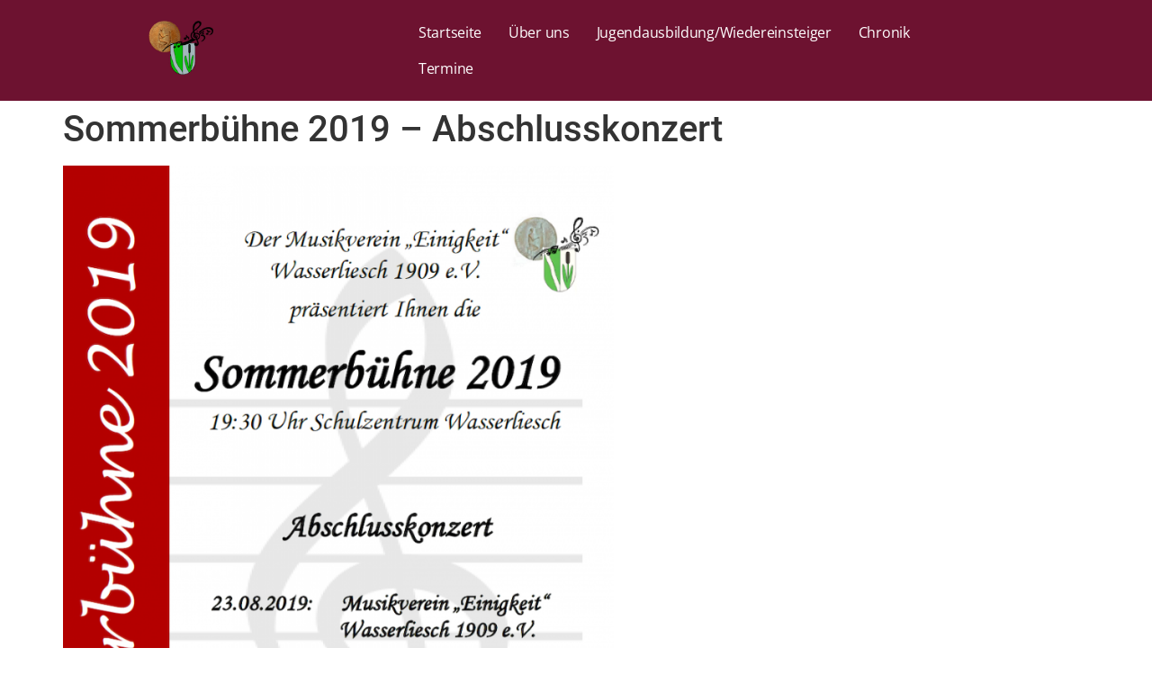

--- FILE ---
content_type: text/html; charset=UTF-8
request_url: https://www.musikverein-wasserliesch.de/sommerbuehne-2019-abschlusskonzert/
body_size: 7062
content:
<!doctype html>
<html lang="de-DE">
<head>
	<meta charset="UTF-8">
		<meta name="viewport" content="width=device-width, initial-scale=1">
	<link rel="profile" href="https://gmpg.org/xfn/11">
	<meta name='robots' content='index, follow, max-image-preview:large, max-snippet:-1, max-video-preview:-1' />

	<!-- This site is optimized with the Yoast SEO plugin v23.5 - https://yoast.com/wordpress/plugins/seo/ -->
	<title>Sommerbühne 2019 - Abschlusskonzert - Musikverein &quot;Einigkeit&quot; Wasserliesch 1909 e.V.</title>
	<link rel="canonical" href="https://www.musikverein-wasserliesch.de/sommerbuehne-2019-abschlusskonzert/" />
	<meta property="og:locale" content="de_DE" />
	<meta property="og:type" content="article" />
	<meta property="og:title" content="Sommerbühne 2019 - Abschlusskonzert - Musikverein &quot;Einigkeit&quot; Wasserliesch 1909 e.V." />
	<meta property="og:url" content="https://www.musikverein-wasserliesch.de/sommerbuehne-2019-abschlusskonzert/" />
	<meta property="og:site_name" content="Musikverein &quot;Einigkeit&quot; Wasserliesch 1909 e.V." />
	<meta property="article:published_time" content="2019-07-30T00:32:39+00:00" />
	<meta property="article:modified_time" content="2019-07-30T00:32:58+00:00" />
	<meta name="author" content="Rainer Schmitt" />
	<meta name="twitter:card" content="summary_large_image" />
	<meta name="twitter:label1" content="Verfasst von" />
	<meta name="twitter:data1" content="Rainer Schmitt" />
	<script type="application/ld+json" class="yoast-schema-graph">{"@context":"https://schema.org","@graph":[{"@type":"Article","@id":"https://www.musikverein-wasserliesch.de/sommerbuehne-2019-abschlusskonzert/#article","isPartOf":{"@id":"https://www.musikverein-wasserliesch.de/sommerbuehne-2019-abschlusskonzert/"},"author":{"name":"Rainer Schmitt","@id":"https://www.musikverein-wasserliesch.de/#/schema/person/656abe56cbbc84840f14c9ff8639a9c7"},"headline":"Sommerbühne 2019 &#8211; Abschlusskonzert","datePublished":"2019-07-30T00:32:39+00:00","dateModified":"2019-07-30T00:32:58+00:00","mainEntityOfPage":{"@id":"https://www.musikverein-wasserliesch.de/sommerbuehne-2019-abschlusskonzert/"},"wordCount":4,"publisher":{"@id":"https://www.musikverein-wasserliesch.de/#organization"},"articleSection":["Veranstaltungen"],"inLanguage":"de-DE"},{"@type":"WebPage","@id":"https://www.musikverein-wasserliesch.de/sommerbuehne-2019-abschlusskonzert/","url":"https://www.musikverein-wasserliesch.de/sommerbuehne-2019-abschlusskonzert/","name":"Sommerbühne 2019 - Abschlusskonzert - Musikverein &quot;Einigkeit&quot; Wasserliesch 1909 e.V.","isPartOf":{"@id":"https://www.musikverein-wasserliesch.de/#website"},"datePublished":"2019-07-30T00:32:39+00:00","dateModified":"2019-07-30T00:32:58+00:00","breadcrumb":{"@id":"https://www.musikverein-wasserliesch.de/sommerbuehne-2019-abschlusskonzert/#breadcrumb"},"inLanguage":"de-DE","potentialAction":[{"@type":"ReadAction","target":["https://www.musikverein-wasserliesch.de/sommerbuehne-2019-abschlusskonzert/"]}]},{"@type":"BreadcrumbList","@id":"https://www.musikverein-wasserliesch.de/sommerbuehne-2019-abschlusskonzert/#breadcrumb","itemListElement":[{"@type":"ListItem","position":1,"name":"Startseite","item":"https://www.musikverein-wasserliesch.de/"},{"@type":"ListItem","position":2,"name":"News","item":"https://www.musikverein-wasserliesch.de/news/"},{"@type":"ListItem","position":3,"name":"Sommerbühne 2019 &#8211; Abschlusskonzert"}]},{"@type":"WebSite","@id":"https://www.musikverein-wasserliesch.de/#website","url":"https://www.musikverein-wasserliesch.de/","name":"Musikverein &quot;Einigkeit&quot; Wasserliesch 1909 e.V.","description":"","publisher":{"@id":"https://www.musikverein-wasserliesch.de/#organization"},"potentialAction":[{"@type":"SearchAction","target":{"@type":"EntryPoint","urlTemplate":"https://www.musikverein-wasserliesch.de/?s={search_term_string}"},"query-input":{"@type":"PropertyValueSpecification","valueRequired":true,"valueName":"search_term_string"}}],"inLanguage":"de-DE"},{"@type":"Organization","@id":"https://www.musikverein-wasserliesch.de/#organization","name":"Musikverein &quot;Einigkeit&quot; Wasserliesch 1909 e.V.","url":"https://www.musikverein-wasserliesch.de/","logo":{"@type":"ImageObject","inLanguage":"de-DE","@id":"https://www.musikverein-wasserliesch.de/#/schema/logo/image/","url":"https://www.musikverein-wasserliesch.de/wp-content/uploads/2019/04/mv-wasserliesch-logo.png","contentUrl":"https://www.musikverein-wasserliesch.de/wp-content/uploads/2019/04/mv-wasserliesch-logo.png","width":102,"height":85,"caption":"Musikverein &quot;Einigkeit&quot; Wasserliesch 1909 e.V."},"image":{"@id":"https://www.musikverein-wasserliesch.de/#/schema/logo/image/"}},{"@type":"Person","@id":"https://www.musikverein-wasserliesch.de/#/schema/person/656abe56cbbc84840f14c9ff8639a9c7","name":"Rainer Schmitt","image":{"@type":"ImageObject","inLanguage":"de-DE","@id":"https://www.musikverein-wasserliesch.de/#/schema/person/image/","url":"https://secure.gravatar.com/avatar/bb9c44caaa7805719518a8ff6f62a73b?s=96&d=mm&r=g","contentUrl":"https://secure.gravatar.com/avatar/bb9c44caaa7805719518a8ff6f62a73b?s=96&d=mm&r=g","caption":"Rainer Schmitt"},"url":"https://www.musikverein-wasserliesch.de/author/rainerschmitt/"}]}</script>
	<!-- / Yoast SEO plugin. -->



<link rel="alternate" type="application/rss+xml" title="Musikverein &quot;Einigkeit&quot; Wasserliesch 1909 e.V. &raquo; Feed" href="https://www.musikverein-wasserliesch.de/feed/" />
<link rel="alternate" type="application/rss+xml" title="Musikverein &quot;Einigkeit&quot; Wasserliesch 1909 e.V. &raquo; Kommentar-Feed" href="https://www.musikverein-wasserliesch.de/comments/feed/" />
<link rel="alternate" type="application/rss+xml" title="Musikverein &quot;Einigkeit&quot; Wasserliesch 1909 e.V. &raquo; Sommerbühne 2019 &#8211; Abschlusskonzert Kommentar-Feed" href="https://www.musikverein-wasserliesch.de/sommerbuehne-2019-abschlusskonzert/feed/" />
<script>
window._wpemojiSettings = {"baseUrl":"https:\/\/s.w.org\/images\/core\/emoji\/14.0.0\/72x72\/","ext":".png","svgUrl":"https:\/\/s.w.org\/images\/core\/emoji\/14.0.0\/svg\/","svgExt":".svg","source":{"concatemoji":"https:\/\/www.musikverein-wasserliesch.de\/wp-includes\/js\/wp-emoji-release.min.js?ver=6.4.2"}};
/*! This file is auto-generated */
!function(i,n){var o,s,e;function c(e){try{var t={supportTests:e,timestamp:(new Date).valueOf()};sessionStorage.setItem(o,JSON.stringify(t))}catch(e){}}function p(e,t,n){e.clearRect(0,0,e.canvas.width,e.canvas.height),e.fillText(t,0,0);var t=new Uint32Array(e.getImageData(0,0,e.canvas.width,e.canvas.height).data),r=(e.clearRect(0,0,e.canvas.width,e.canvas.height),e.fillText(n,0,0),new Uint32Array(e.getImageData(0,0,e.canvas.width,e.canvas.height).data));return t.every(function(e,t){return e===r[t]})}function u(e,t,n){switch(t){case"flag":return n(e,"\ud83c\udff3\ufe0f\u200d\u26a7\ufe0f","\ud83c\udff3\ufe0f\u200b\u26a7\ufe0f")?!1:!n(e,"\ud83c\uddfa\ud83c\uddf3","\ud83c\uddfa\u200b\ud83c\uddf3")&&!n(e,"\ud83c\udff4\udb40\udc67\udb40\udc62\udb40\udc65\udb40\udc6e\udb40\udc67\udb40\udc7f","\ud83c\udff4\u200b\udb40\udc67\u200b\udb40\udc62\u200b\udb40\udc65\u200b\udb40\udc6e\u200b\udb40\udc67\u200b\udb40\udc7f");case"emoji":return!n(e,"\ud83e\udef1\ud83c\udffb\u200d\ud83e\udef2\ud83c\udfff","\ud83e\udef1\ud83c\udffb\u200b\ud83e\udef2\ud83c\udfff")}return!1}function f(e,t,n){var r="undefined"!=typeof WorkerGlobalScope&&self instanceof WorkerGlobalScope?new OffscreenCanvas(300,150):i.createElement("canvas"),a=r.getContext("2d",{willReadFrequently:!0}),o=(a.textBaseline="top",a.font="600 32px Arial",{});return e.forEach(function(e){o[e]=t(a,e,n)}),o}function t(e){var t=i.createElement("script");t.src=e,t.defer=!0,i.head.appendChild(t)}"undefined"!=typeof Promise&&(o="wpEmojiSettingsSupports",s=["flag","emoji"],n.supports={everything:!0,everythingExceptFlag:!0},e=new Promise(function(e){i.addEventListener("DOMContentLoaded",e,{once:!0})}),new Promise(function(t){var n=function(){try{var e=JSON.parse(sessionStorage.getItem(o));if("object"==typeof e&&"number"==typeof e.timestamp&&(new Date).valueOf()<e.timestamp+604800&&"object"==typeof e.supportTests)return e.supportTests}catch(e){}return null}();if(!n){if("undefined"!=typeof Worker&&"undefined"!=typeof OffscreenCanvas&&"undefined"!=typeof URL&&URL.createObjectURL&&"undefined"!=typeof Blob)try{var e="postMessage("+f.toString()+"("+[JSON.stringify(s),u.toString(),p.toString()].join(",")+"));",r=new Blob([e],{type:"text/javascript"}),a=new Worker(URL.createObjectURL(r),{name:"wpTestEmojiSupports"});return void(a.onmessage=function(e){c(n=e.data),a.terminate(),t(n)})}catch(e){}c(n=f(s,u,p))}t(n)}).then(function(e){for(var t in e)n.supports[t]=e[t],n.supports.everything=n.supports.everything&&n.supports[t],"flag"!==t&&(n.supports.everythingExceptFlag=n.supports.everythingExceptFlag&&n.supports[t]);n.supports.everythingExceptFlag=n.supports.everythingExceptFlag&&!n.supports.flag,n.DOMReady=!1,n.readyCallback=function(){n.DOMReady=!0}}).then(function(){return e}).then(function(){var e;n.supports.everything||(n.readyCallback(),(e=n.source||{}).concatemoji?t(e.concatemoji):e.wpemoji&&e.twemoji&&(t(e.twemoji),t(e.wpemoji)))}))}((window,document),window._wpemojiSettings);
</script>
<style id='wp-emoji-styles-inline-css'>

	img.wp-smiley, img.emoji {
		display: inline !important;
		border: none !important;
		box-shadow: none !important;
		height: 1em !important;
		width: 1em !important;
		margin: 0 0.07em !important;
		vertical-align: -0.1em !important;
		background: none !important;
		padding: 0 !important;
	}
</style>
<link rel='stylesheet' id='wp-block-library-css' href='https://www.musikverein-wasserliesch.de/wp-includes/css/dist/block-library/style.min.css?ver=6.4.2' media='all' />
<style id='classic-theme-styles-inline-css'>
/*! This file is auto-generated */
.wp-block-button__link{color:#fff;background-color:#32373c;border-radius:9999px;box-shadow:none;text-decoration:none;padding:calc(.667em + 2px) calc(1.333em + 2px);font-size:1.125em}.wp-block-file__button{background:#32373c;color:#fff;text-decoration:none}
</style>
<style id='global-styles-inline-css'>
body{--wp--preset--color--black: #000000;--wp--preset--color--cyan-bluish-gray: #abb8c3;--wp--preset--color--white: #ffffff;--wp--preset--color--pale-pink: #f78da7;--wp--preset--color--vivid-red: #cf2e2e;--wp--preset--color--luminous-vivid-orange: #ff6900;--wp--preset--color--luminous-vivid-amber: #fcb900;--wp--preset--color--light-green-cyan: #7bdcb5;--wp--preset--color--vivid-green-cyan: #00d084;--wp--preset--color--pale-cyan-blue: #8ed1fc;--wp--preset--color--vivid-cyan-blue: #0693e3;--wp--preset--color--vivid-purple: #9b51e0;--wp--preset--gradient--vivid-cyan-blue-to-vivid-purple: linear-gradient(135deg,rgba(6,147,227,1) 0%,rgb(155,81,224) 100%);--wp--preset--gradient--light-green-cyan-to-vivid-green-cyan: linear-gradient(135deg,rgb(122,220,180) 0%,rgb(0,208,130) 100%);--wp--preset--gradient--luminous-vivid-amber-to-luminous-vivid-orange: linear-gradient(135deg,rgba(252,185,0,1) 0%,rgba(255,105,0,1) 100%);--wp--preset--gradient--luminous-vivid-orange-to-vivid-red: linear-gradient(135deg,rgba(255,105,0,1) 0%,rgb(207,46,46) 100%);--wp--preset--gradient--very-light-gray-to-cyan-bluish-gray: linear-gradient(135deg,rgb(238,238,238) 0%,rgb(169,184,195) 100%);--wp--preset--gradient--cool-to-warm-spectrum: linear-gradient(135deg,rgb(74,234,220) 0%,rgb(151,120,209) 20%,rgb(207,42,186) 40%,rgb(238,44,130) 60%,rgb(251,105,98) 80%,rgb(254,248,76) 100%);--wp--preset--gradient--blush-light-purple: linear-gradient(135deg,rgb(255,206,236) 0%,rgb(152,150,240) 100%);--wp--preset--gradient--blush-bordeaux: linear-gradient(135deg,rgb(254,205,165) 0%,rgb(254,45,45) 50%,rgb(107,0,62) 100%);--wp--preset--gradient--luminous-dusk: linear-gradient(135deg,rgb(255,203,112) 0%,rgb(199,81,192) 50%,rgb(65,88,208) 100%);--wp--preset--gradient--pale-ocean: linear-gradient(135deg,rgb(255,245,203) 0%,rgb(182,227,212) 50%,rgb(51,167,181) 100%);--wp--preset--gradient--electric-grass: linear-gradient(135deg,rgb(202,248,128) 0%,rgb(113,206,126) 100%);--wp--preset--gradient--midnight: linear-gradient(135deg,rgb(2,3,129) 0%,rgb(40,116,252) 100%);--wp--preset--font-size--small: 13px;--wp--preset--font-size--medium: 20px;--wp--preset--font-size--large: 36px;--wp--preset--font-size--x-large: 42px;--wp--preset--spacing--20: 0.44rem;--wp--preset--spacing--30: 0.67rem;--wp--preset--spacing--40: 1rem;--wp--preset--spacing--50: 1.5rem;--wp--preset--spacing--60: 2.25rem;--wp--preset--spacing--70: 3.38rem;--wp--preset--spacing--80: 5.06rem;--wp--preset--shadow--natural: 6px 6px 9px rgba(0, 0, 0, 0.2);--wp--preset--shadow--deep: 12px 12px 50px rgba(0, 0, 0, 0.4);--wp--preset--shadow--sharp: 6px 6px 0px rgba(0, 0, 0, 0.2);--wp--preset--shadow--outlined: 6px 6px 0px -3px rgba(255, 255, 255, 1), 6px 6px rgba(0, 0, 0, 1);--wp--preset--shadow--crisp: 6px 6px 0px rgba(0, 0, 0, 1);}:where(.is-layout-flex){gap: 0.5em;}:where(.is-layout-grid){gap: 0.5em;}body .is-layout-flow > .alignleft{float: left;margin-inline-start: 0;margin-inline-end: 2em;}body .is-layout-flow > .alignright{float: right;margin-inline-start: 2em;margin-inline-end: 0;}body .is-layout-flow > .aligncenter{margin-left: auto !important;margin-right: auto !important;}body .is-layout-constrained > .alignleft{float: left;margin-inline-start: 0;margin-inline-end: 2em;}body .is-layout-constrained > .alignright{float: right;margin-inline-start: 2em;margin-inline-end: 0;}body .is-layout-constrained > .aligncenter{margin-left: auto !important;margin-right: auto !important;}body .is-layout-constrained > :where(:not(.alignleft):not(.alignright):not(.alignfull)){max-width: var(--wp--style--global--content-size);margin-left: auto !important;margin-right: auto !important;}body .is-layout-constrained > .alignwide{max-width: var(--wp--style--global--wide-size);}body .is-layout-flex{display: flex;}body .is-layout-flex{flex-wrap: wrap;align-items: center;}body .is-layout-flex > *{margin: 0;}body .is-layout-grid{display: grid;}body .is-layout-grid > *{margin: 0;}:where(.wp-block-columns.is-layout-flex){gap: 2em;}:where(.wp-block-columns.is-layout-grid){gap: 2em;}:where(.wp-block-post-template.is-layout-flex){gap: 1.25em;}:where(.wp-block-post-template.is-layout-grid){gap: 1.25em;}.has-black-color{color: var(--wp--preset--color--black) !important;}.has-cyan-bluish-gray-color{color: var(--wp--preset--color--cyan-bluish-gray) !important;}.has-white-color{color: var(--wp--preset--color--white) !important;}.has-pale-pink-color{color: var(--wp--preset--color--pale-pink) !important;}.has-vivid-red-color{color: var(--wp--preset--color--vivid-red) !important;}.has-luminous-vivid-orange-color{color: var(--wp--preset--color--luminous-vivid-orange) !important;}.has-luminous-vivid-amber-color{color: var(--wp--preset--color--luminous-vivid-amber) !important;}.has-light-green-cyan-color{color: var(--wp--preset--color--light-green-cyan) !important;}.has-vivid-green-cyan-color{color: var(--wp--preset--color--vivid-green-cyan) !important;}.has-pale-cyan-blue-color{color: var(--wp--preset--color--pale-cyan-blue) !important;}.has-vivid-cyan-blue-color{color: var(--wp--preset--color--vivid-cyan-blue) !important;}.has-vivid-purple-color{color: var(--wp--preset--color--vivid-purple) !important;}.has-black-background-color{background-color: var(--wp--preset--color--black) !important;}.has-cyan-bluish-gray-background-color{background-color: var(--wp--preset--color--cyan-bluish-gray) !important;}.has-white-background-color{background-color: var(--wp--preset--color--white) !important;}.has-pale-pink-background-color{background-color: var(--wp--preset--color--pale-pink) !important;}.has-vivid-red-background-color{background-color: var(--wp--preset--color--vivid-red) !important;}.has-luminous-vivid-orange-background-color{background-color: var(--wp--preset--color--luminous-vivid-orange) !important;}.has-luminous-vivid-amber-background-color{background-color: var(--wp--preset--color--luminous-vivid-amber) !important;}.has-light-green-cyan-background-color{background-color: var(--wp--preset--color--light-green-cyan) !important;}.has-vivid-green-cyan-background-color{background-color: var(--wp--preset--color--vivid-green-cyan) !important;}.has-pale-cyan-blue-background-color{background-color: var(--wp--preset--color--pale-cyan-blue) !important;}.has-vivid-cyan-blue-background-color{background-color: var(--wp--preset--color--vivid-cyan-blue) !important;}.has-vivid-purple-background-color{background-color: var(--wp--preset--color--vivid-purple) !important;}.has-black-border-color{border-color: var(--wp--preset--color--black) !important;}.has-cyan-bluish-gray-border-color{border-color: var(--wp--preset--color--cyan-bluish-gray) !important;}.has-white-border-color{border-color: var(--wp--preset--color--white) !important;}.has-pale-pink-border-color{border-color: var(--wp--preset--color--pale-pink) !important;}.has-vivid-red-border-color{border-color: var(--wp--preset--color--vivid-red) !important;}.has-luminous-vivid-orange-border-color{border-color: var(--wp--preset--color--luminous-vivid-orange) !important;}.has-luminous-vivid-amber-border-color{border-color: var(--wp--preset--color--luminous-vivid-amber) !important;}.has-light-green-cyan-border-color{border-color: var(--wp--preset--color--light-green-cyan) !important;}.has-vivid-green-cyan-border-color{border-color: var(--wp--preset--color--vivid-green-cyan) !important;}.has-pale-cyan-blue-border-color{border-color: var(--wp--preset--color--pale-cyan-blue) !important;}.has-vivid-cyan-blue-border-color{border-color: var(--wp--preset--color--vivid-cyan-blue) !important;}.has-vivid-purple-border-color{border-color: var(--wp--preset--color--vivid-purple) !important;}.has-vivid-cyan-blue-to-vivid-purple-gradient-background{background: var(--wp--preset--gradient--vivid-cyan-blue-to-vivid-purple) !important;}.has-light-green-cyan-to-vivid-green-cyan-gradient-background{background: var(--wp--preset--gradient--light-green-cyan-to-vivid-green-cyan) !important;}.has-luminous-vivid-amber-to-luminous-vivid-orange-gradient-background{background: var(--wp--preset--gradient--luminous-vivid-amber-to-luminous-vivid-orange) !important;}.has-luminous-vivid-orange-to-vivid-red-gradient-background{background: var(--wp--preset--gradient--luminous-vivid-orange-to-vivid-red) !important;}.has-very-light-gray-to-cyan-bluish-gray-gradient-background{background: var(--wp--preset--gradient--very-light-gray-to-cyan-bluish-gray) !important;}.has-cool-to-warm-spectrum-gradient-background{background: var(--wp--preset--gradient--cool-to-warm-spectrum) !important;}.has-blush-light-purple-gradient-background{background: var(--wp--preset--gradient--blush-light-purple) !important;}.has-blush-bordeaux-gradient-background{background: var(--wp--preset--gradient--blush-bordeaux) !important;}.has-luminous-dusk-gradient-background{background: var(--wp--preset--gradient--luminous-dusk) !important;}.has-pale-ocean-gradient-background{background: var(--wp--preset--gradient--pale-ocean) !important;}.has-electric-grass-gradient-background{background: var(--wp--preset--gradient--electric-grass) !important;}.has-midnight-gradient-background{background: var(--wp--preset--gradient--midnight) !important;}.has-small-font-size{font-size: var(--wp--preset--font-size--small) !important;}.has-medium-font-size{font-size: var(--wp--preset--font-size--medium) !important;}.has-large-font-size{font-size: var(--wp--preset--font-size--large) !important;}.has-x-large-font-size{font-size: var(--wp--preset--font-size--x-large) !important;}
.wp-block-navigation a:where(:not(.wp-element-button)){color: inherit;}
:where(.wp-block-post-template.is-layout-flex){gap: 1.25em;}:where(.wp-block-post-template.is-layout-grid){gap: 1.25em;}
:where(.wp-block-columns.is-layout-flex){gap: 2em;}:where(.wp-block-columns.is-layout-grid){gap: 2em;}
.wp-block-pullquote{font-size: 1.5em;line-height: 1.6;}
</style>
<link rel='stylesheet' id='hello-elementor-css' href='https://www.musikverein-wasserliesch.de/wp-content/themes/hello-elementor/style.min.css?ver=2.6.1' media='all' />
<link rel='stylesheet' id='hello-elementor-theme-style-css' href='https://www.musikverein-wasserliesch.de/wp-content/themes/hello-elementor/theme.min.css?ver=2.6.1' media='all' />
<link rel='stylesheet' id='elementor-frontend-css' href='https://www.musikverein-wasserliesch.de/wp-content/plugins/elementor/assets/css/frontend.min.css?ver=3.24.5' media='all' />
<link rel='stylesheet' id='elementor-post-1456-css' href='https://www.musikverein-wasserliesch.de/wp-content/uploads/elementor/css/post-1456.css?ver=1727802676' media='all' />
<link rel='stylesheet' id='evcal_google_fonts-css' href='//www.musikverein-wasserliesch.de/wp-content/uploads/omgf/evcal_google_fonts/evcal_google_fonts.css?ver=1666457814' media='screen' />
<link rel='stylesheet' id='evcal_cal_default-css' href='//www.musikverein-wasserliesch.de/wp-content/plugins/eventON/assets/css/eventon_styles.css?ver=2.6.17' media='all' />
<link rel='stylesheet' id='evo_font_icons-css' href='//www.musikverein-wasserliesch.de/wp-content/plugins/eventON/assets/fonts/font-awesome.css?ver=2.6.17' media='all' />
<link rel='stylesheet' id='eventon_dynamic_styles-css' href='//www.musikverein-wasserliesch.de/wp-content/plugins/eventON/assets/css/eventon_dynamic_styles.css?ver=6.4.2' media='all' />
<link rel='stylesheet' id='tablepress-default-css' href='https://www.musikverein-wasserliesch.de/wp-content/tablepress-combined.min.css?ver=26' media='all' />
<link rel='stylesheet' id='google-fonts-1-css' href='//www.musikverein-wasserliesch.de/wp-content/uploads/omgf/google-fonts-1/google-fonts-1.css?ver=1666457814' media='all' />
<script src="https://www.musikverein-wasserliesch.de/wp-includes/js/jquery/jquery.min.js?ver=3.7.1" id="jquery-core-js"></script>
<script src="https://www.musikverein-wasserliesch.de/wp-includes/js/jquery/jquery-migrate.min.js?ver=3.4.1" id="jquery-migrate-js"></script>
<link rel="https://api.w.org/" href="https://www.musikverein-wasserliesch.de/wp-json/" /><link rel="alternate" type="application/json" href="https://www.musikverein-wasserliesch.de/wp-json/wp/v2/posts/1235" /><link rel="EditURI" type="application/rsd+xml" title="RSD" href="https://www.musikverein-wasserliesch.de/xmlrpc.php?rsd" />
<meta name="generator" content="WordPress 6.4.2" />
<link rel='shortlink' href='https://www.musikverein-wasserliesch.de/?p=1235' />
<link rel="alternate" type="application/json+oembed" href="https://www.musikverein-wasserliesch.de/wp-json/oembed/1.0/embed?url=https%3A%2F%2Fwww.musikverein-wasserliesch.de%2Fsommerbuehne-2019-abschlusskonzert%2F" />
<link rel="alternate" type="text/xml+oembed" href="https://www.musikverein-wasserliesch.de/wp-json/oembed/1.0/embed?url=https%3A%2F%2Fwww.musikverein-wasserliesch.de%2Fsommerbuehne-2019-abschlusskonzert%2F&#038;format=xml" />
<script type="text/javascript">
(function(url){
	if(/(?:Chrome\/26\.0\.1410\.63 Safari\/537\.31|WordfenceTestMonBot)/.test(navigator.userAgent)){ return; }
	var addEvent = function(evt, handler) {
		if (window.addEventListener) {
			document.addEventListener(evt, handler, false);
		} else if (window.attachEvent) {
			document.attachEvent('on' + evt, handler);
		}
	};
	var removeEvent = function(evt, handler) {
		if (window.removeEventListener) {
			document.removeEventListener(evt, handler, false);
		} else if (window.detachEvent) {
			document.detachEvent('on' + evt, handler);
		}
	};
	var evts = 'contextmenu dblclick drag dragend dragenter dragleave dragover dragstart drop keydown keypress keyup mousedown mousemove mouseout mouseover mouseup mousewheel scroll'.split(' ');
	var logHuman = function() {
		if (window.wfLogHumanRan) { return; }
		window.wfLogHumanRan = true;
		var wfscr = document.createElement('script');
		wfscr.type = 'text/javascript';
		wfscr.async = true;
		wfscr.src = url + '&r=' + Math.random();
		(document.getElementsByTagName('head')[0]||document.getElementsByTagName('body')[0]).appendChild(wfscr);
		for (var i = 0; i < evts.length; i++) {
			removeEvent(evts[i], logHuman);
		}
	};
	for (var i = 0; i < evts.length; i++) {
		addEvent(evts[i], logHuman);
	}
})('//www.musikverein-wasserliesch.de/?wordfence_lh=1&hid=27C05B4D211964C04384D348284FE86D');
</script><meta name="generator" content="Elementor 3.24.5; features: additional_custom_breakpoints; settings: css_print_method-external, google_font-enabled, font_display-swap">


<!-- EventON Version -->
<meta name="generator" content="EventON 2.6.17" />

			<style>
				.e-con.e-parent:nth-of-type(n+4):not(.e-lazyloaded):not(.e-no-lazyload),
				.e-con.e-parent:nth-of-type(n+4):not(.e-lazyloaded):not(.e-no-lazyload) * {
					background-image: none !important;
				}
				@media screen and (max-height: 1024px) {
					.e-con.e-parent:nth-of-type(n+3):not(.e-lazyloaded):not(.e-no-lazyload),
					.e-con.e-parent:nth-of-type(n+3):not(.e-lazyloaded):not(.e-no-lazyload) * {
						background-image: none !important;
					}
				}
				@media screen and (max-height: 640px) {
					.e-con.e-parent:nth-of-type(n+2):not(.e-lazyloaded):not(.e-no-lazyload),
					.e-con.e-parent:nth-of-type(n+2):not(.e-lazyloaded):not(.e-no-lazyload) * {
						background-image: none !important;
					}
				}
			</style>
			<link rel="icon" href="https://www.musikverein-wasserliesch.de/wp-content/uploads/2016/01/cropped-Drawing-34-32x32.png" sizes="32x32" />
<link rel="icon" href="https://www.musikverein-wasserliesch.de/wp-content/uploads/2016/01/cropped-Drawing-34-192x192.png" sizes="192x192" />
<link rel="apple-touch-icon" href="https://www.musikverein-wasserliesch.de/wp-content/uploads/2016/01/cropped-Drawing-34-180x180.png" />
<meta name="msapplication-TileImage" content="https://www.musikverein-wasserliesch.de/wp-content/uploads/2016/01/cropped-Drawing-34-270x270.png" />
</head>
<body class="post-template-default single single-post postid-1235 single-format-standard wp-custom-logo elementor-default elementor-kit-1456">


<a class="skip-link screen-reader-text" href="#content">
	Zum Inhalt wechseln</a>

<header id="site-header" class="site-header dynamic-header menu-dropdown-tablet" role="banner">
	<div class="header-inner">
		<div class="site-branding show-logo">
							<div class="site-logo show">
					<a href="https://www.musikverein-wasserliesch.de/" class="custom-logo-link" rel="home"><img width="102" height="85" src="https://www.musikverein-wasserliesch.de/wp-content/uploads/2019/04/mv-wasserliesch-logo.png" class="custom-logo" alt="Musikverein &quot;Einigkeit&quot; Wasserliesch 1909 e.V." decoding="async" /></a>				</div>
					</div>

					<nav class="site-navigation show" role="navigation">
				<div class="menu-menue-neu-container"><ul id="menu-menue-neu" class="menu"><li id="menu-item-1539" class="menu-item menu-item-type-post_type menu-item-object-page menu-item-home menu-item-1539"><a href="https://www.musikverein-wasserliesch.de/">Startseite</a></li>
<li id="menu-item-664" class="menu-item menu-item-type-post_type menu-item-object-page menu-item-664"><a href="https://www.musikverein-wasserliesch.de/uber-uns/">Über uns</a></li>
<li id="menu-item-892" class="menu-item menu-item-type-post_type menu-item-object-page menu-item-892"><a href="https://www.musikverein-wasserliesch.de/jugendarbeit/">Jugendausbildung/Wiedereinsteiger</a></li>
<li id="menu-item-280" class="menu-item menu-item-type-post_type menu-item-object-page menu-item-280"><a href="https://www.musikverein-wasserliesch.de/chronik/">Chronik</a></li>
<li id="menu-item-729" class="menu-item menu-item-type-post_type menu-item-object-page menu-item-729"><a href="https://www.musikverein-wasserliesch.de/termine/">Termine</a></li>
</ul></div>			</nav>
			<div class="site-navigation-toggle-holder show">
				<div class="site-navigation-toggle">
					<i class="eicon-menu-bar"></i>
					<span class="elementor-screen-only">Menu</span>
				</div>
			</div>
			<nav class="site-navigation-dropdown show" role="navigation">
				<div class="menu-menue-neu-container"><ul id="menu-menue-neu" class="menu"><li id="menu-item-1539" class="menu-item menu-item-type-post_type menu-item-object-page menu-item-home menu-item-1539"><a href="https://www.musikverein-wasserliesch.de/">Startseite</a></li>
<li id="menu-item-664" class="menu-item menu-item-type-post_type menu-item-object-page menu-item-664"><a href="https://www.musikverein-wasserliesch.de/uber-uns/">Über uns</a></li>
<li id="menu-item-892" class="menu-item menu-item-type-post_type menu-item-object-page menu-item-892"><a href="https://www.musikverein-wasserliesch.de/jugendarbeit/">Jugendausbildung/Wiedereinsteiger</a></li>
<li id="menu-item-280" class="menu-item menu-item-type-post_type menu-item-object-page menu-item-280"><a href="https://www.musikverein-wasserliesch.de/chronik/">Chronik</a></li>
<li id="menu-item-729" class="menu-item menu-item-type-post_type menu-item-object-page menu-item-729"><a href="https://www.musikverein-wasserliesch.de/termine/">Termine</a></li>
</ul></div>			</nav>
			</div>
</header>

<main id="content" class="site-main post-1235 post type-post status-publish format-standard hentry category-veranstaltungen" role="main">
			<header class="page-header">
			<h1 class="entry-title">Sommerbühne 2019 &#8211; Abschlusskonzert</h1>		</header>
		<div class="page-content">
		<p><img fetchpriority="high" decoding="async" class="alignnone wp-image-1236" src="https://www.musikverein-wasserliesch.de/wp-content/uploads/2019/07/sommerbühne082019.png" alt="sommerbühne082019" width="612" height="870" srcset="https://www.musikverein-wasserliesch.de/wp-content/uploads/2019/07/sommerbühne082019.png 828w, https://www.musikverein-wasserliesch.de/wp-content/uploads/2019/07/sommerbühne082019-211x300.png 211w, https://www.musikverein-wasserliesch.de/wp-content/uploads/2019/07/sommerbühne082019-768x1092.png 768w, https://www.musikverein-wasserliesch.de/wp-content/uploads/2019/07/sommerbühne082019-720x1024.png 720w" sizes="(max-width: 612px) 100vw, 612px" /></p>
		<div class="post-tags">
					</div>
			</div>

	<section id="comments" class="comments-area">

	


</section><!-- .comments-area -->
</main>

	<footer id="site-footer" class="site-footer dynamic-footer footer-stacked" role="contentinfo">
	<div class="footer-inner">
		<div class="site-branding show-logo">
							<div class="site-logo show">
					<a href="https://www.musikverein-wasserliesch.de/" class="custom-logo-link" rel="home"><img width="102" height="85" src="https://www.musikverein-wasserliesch.de/wp-content/uploads/2019/04/mv-wasserliesch-logo.png" class="custom-logo" alt="Musikverein &quot;Einigkeit&quot; Wasserliesch 1909 e.V." decoding="async" /></a>				</div>
					</div>

					<nav class="site-navigation show" role="navigation">
				<div class="menu-footer-container"><ul id="menu-footer" class="menu"><li id="menu-item-328" class="menu-item menu-item-type-post_type menu-item-object-page menu-item-328"><a href="https://www.musikverein-wasserliesch.de/impressum/">Impressum</a></li>
<li id="menu-item-331" class="menu-item menu-item-type-post_type menu-item-object-page menu-item-331"><a href="https://www.musikverein-wasserliesch.de/datenschutz/">Datenschutz</a></li>
</ul></div>			</nav>
		
			</div>
</footer>

		<script type="text/javascript" alt='evo_map_styles'>
		/*<![CDATA[*/
		var gmapstyles = 'default';
		/* ]]> */
		</script>		
					<script type='text/javascript'>
				const lazyloadRunObserver = () => {
					const lazyloadBackgrounds = document.querySelectorAll( `.e-con.e-parent:not(.e-lazyloaded)` );
					const lazyloadBackgroundObserver = new IntersectionObserver( ( entries ) => {
						entries.forEach( ( entry ) => {
							if ( entry.isIntersecting ) {
								let lazyloadBackground = entry.target;
								if( lazyloadBackground ) {
									lazyloadBackground.classList.add( 'e-lazyloaded' );
								}
								lazyloadBackgroundObserver.unobserve( entry.target );
							}
						});
					}, { rootMargin: '200px 0px 200px 0px' } );
					lazyloadBackgrounds.forEach( ( lazyloadBackground ) => {
						lazyloadBackgroundObserver.observe( lazyloadBackground );
					} );
				};
				const events = [
					'DOMContentLoaded',
					'elementor/lazyload/observe',
				];
				events.forEach( ( event ) => {
					document.addEventListener( event, lazyloadRunObserver );
				} );
			</script>
			<div class='evo_lightboxes' style='display:block'>					<div class='evo_lightbox eventcard eventon_events_list' id='' >
						<div class="evo_content_in">													
							<div class="evo_content_inin">
								<div class="evo_lightbox_content">
									<a class='evolbclose '>X</a>
									<div class='evo_lightbox_body eventon_list_event evo_pop_body evcal_eventcard'> </div>
								</div>
							</div>							
						</div>
					</div>
					</div><script src="https://www.musikverein-wasserliesch.de/wp-content/themes/hello-elementor/assets/js/hello-frontend.min.js?ver=1.0.0" id="hello-theme-frontend-js"></script>
<script src="//www.musikverein-wasserliesch.de/wp-content/plugins/eventON/assets/js/eventon_functions.js?ver=2.6.17" id="evcal_functions-js"></script>
<script src="https://www.musikverein-wasserliesch.de/wp-content/plugins/eventON/assets/js/handlebars.js?ver=2.6.17" id="evo_handlebars-js"></script>
<script src="//www.musikverein-wasserliesch.de/wp-content/plugins/eventON/assets/js/jquery.mobile.min.js?ver=2.6.17" id="evo_mobile-js"></script>
<script src="//www.musikverein-wasserliesch.de/wp-content/plugins/eventON/assets/js/jquery.mousewheel.min.js?ver=2.6.17" id="evo_mouse-js"></script>
<script id="evcal_ajax_handle-js-extra">
var the_ajax_script = {"ajaxurl":"https:\/\/www.musikverein-wasserliesch.de\/wp-admin\/admin-ajax.php","postnonce":"a80e0ea8a8"};
</script>
<script src="//www.musikverein-wasserliesch.de/wp-content/plugins/eventON/assets/js/eventon_script.js?ver=2.6.17" id="evcal_ajax_handle-js"></script>

</body>
</html>


--- FILE ---
content_type: text/css
request_url: https://www.musikverein-wasserliesch.de/wp-content/uploads/elementor/css/post-1456.css?ver=1727802676
body_size: 336
content:
.elementor-kit-1456{--e-global-color-primary:#6D1230;--e-global-color-secondary:#7A7A7A;--e-global-color-text:#7A7A7A;--e-global-color-accent:#61CE70;--e-global-color-6371b2f:#B1B1B1;--e-global-typography-primary-font-family:"Montserrat";--e-global-typography-primary-font-weight:700;--e-global-typography-primary-letter-spacing:-0.5px;--e-global-typography-secondary-font-family:"Montserrat";--e-global-typography-secondary-font-weight:400;--e-global-typography-text-font-family:"Montserrat";--e-global-typography-text-font-weight:400;--e-global-typography-accent-font-family:"Roboto";--e-global-typography-accent-font-weight:500;--e-global-typography-bf803e0-font-family:"Montserrat";--e-global-typography-bf803e0-font-size:15px;--e-global-typography-bf803e0-font-weight:400;--e-global-typography-bf803e0-line-height:24px;--e-global-typography-bf803e0-letter-spacing:0.4px;--e-global-typography-bf803e0-word-spacing:0px;}.elementor-section.elementor-section-boxed > .elementor-container{max-width:1000px;}.e-con{--container-max-width:1000px;}.elementor-widget:not(:last-child){margin-block-end:20px;}.elementor-element{--widgets-spacing:20px 20px;}{}h1.entry-title{display:var(--page-title-display);}.site-header .header-inner{width:950px;max-width:100%;}.site-header{padding-right:0px;padding-left:0px;background-color:#6D1230;}.site-header .site-branding .site-logo img{width:72px;max-width:72px;}.site-header .site-navigation ul.menu li a{color:#FFFFFF;}.site-header .site-navigation .menu li{font-family:"Open Sans", Sans-serif;letter-spacing:-0.3px;}.site-footer{background-color:var( --e-global-color-primary );}.site-footer .site-branding .site-logo img{width:70px;max-width:70px;}footer .footer-inner .site-navigation a{color:#FFFFFF;font-size:13px;}@media(max-width:1024px){.elementor-section.elementor-section-boxed > .elementor-container{max-width:1024px;}.e-con{--container-max-width:1024px;}}@media(max-width:767px){.elementor-section.elementor-section-boxed > .elementor-container{max-width:767px;}.e-con{--container-max-width:767px;}}